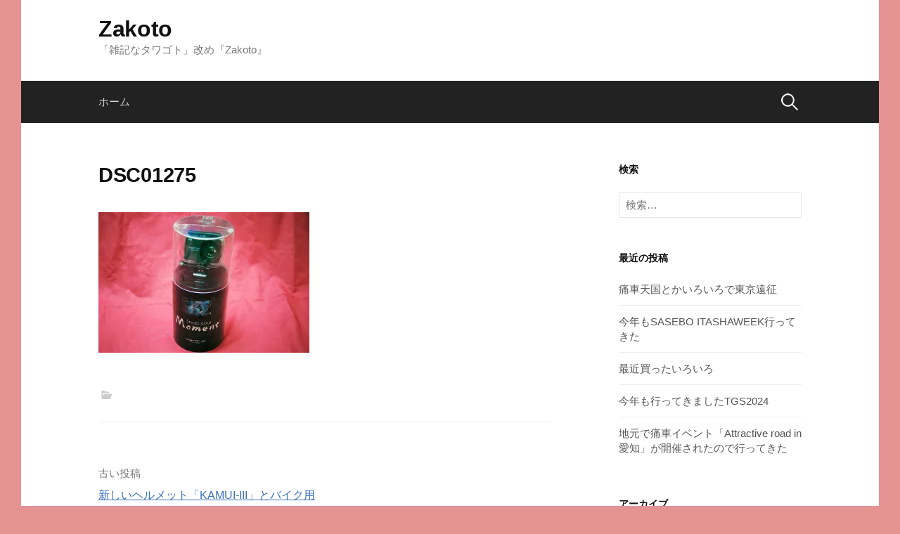

--- FILE ---
content_type: text/html; charset=UTF-8
request_url: https://www.zakoto.net/2019/12/1830/dsc01275/
body_size: 38572
content:
<!DOCTYPE html>
<!--[if IE 8]>
<html class="ie8" dir="ltr" lang="ja" prefix="og: https://ogp.me/ns#">
<![endif]-->
<!--[if !(IE 8) ]><!-->
<html dir="ltr" lang="ja" prefix="og: https://ogp.me/ns#">
<!--<![endif]-->
<head>
<meta charset="UTF-8">
<meta name="viewport" content="width=device-width, initial-scale=1">
<link rel="profile" href="http://gmpg.org/xfn/11">
<link rel="pingback" href="https://www.zakoto.net/xmlrpc.php">
<!--[if lt IE 9]>
<script src="https://www.zakoto.net/wp-content/themes/first/js/html5shiv.js"></script>
<![endif]-->
<title>DSC01275 | Zakoto</title>
	<style>img:is([sizes="auto" i], [sizes^="auto," i]) { contain-intrinsic-size: 3000px 1500px }</style>
	
		<!-- All in One SEO 4.8.8 - aioseo.com -->
	<meta name="robots" content="max-image-preview:large" />
	<meta name="author" content="karres"/>
	<link rel="canonical" href="https://www.zakoto.net/2019/12/1830/dsc01275/" />
	<meta name="generator" content="All in One SEO (AIOSEO) 4.8.8" />
		<meta property="og:locale" content="ja_JP" />
		<meta property="og:site_name" content="Zakoto | 「雑記なタワゴト」改め『Zakoto』" />
		<meta property="og:type" content="article" />
		<meta property="og:title" content="DSC01275 | Zakoto" />
		<meta property="og:url" content="https://www.zakoto.net/2019/12/1830/dsc01275/" />
		<meta property="article:published_time" content="2019-12-22T06:07:06+00:00" />
		<meta property="article:modified_time" content="2019-12-23T12:30:30+00:00" />
		<meta name="twitter:card" content="summary" />
		<meta name="twitter:title" content="DSC01275 | Zakoto" />
		<script type="application/ld+json" class="aioseo-schema">
			{"@context":"https:\/\/schema.org","@graph":[{"@type":"BreadcrumbList","@id":"https:\/\/www.zakoto.net\/2019\/12\/1830\/dsc01275\/#breadcrumblist","itemListElement":[{"@type":"ListItem","@id":"https:\/\/www.zakoto.net#listItem","position":1,"name":"\u30db\u30fc\u30e0","item":"https:\/\/www.zakoto.net","nextItem":{"@type":"ListItem","@id":"https:\/\/www.zakoto.net\/2019\/12\/1830\/dsc01275\/#listItem","name":"DSC01275"}},{"@type":"ListItem","@id":"https:\/\/www.zakoto.net\/2019\/12\/1830\/dsc01275\/#listItem","position":2,"name":"DSC01275","previousItem":{"@type":"ListItem","@id":"https:\/\/www.zakoto.net#listItem","name":"\u30db\u30fc\u30e0"}}]},{"@type":"ItemPage","@id":"https:\/\/www.zakoto.net\/2019\/12\/1830\/dsc01275\/#itempage","url":"https:\/\/www.zakoto.net\/2019\/12\/1830\/dsc01275\/","name":"DSC01275 | Zakoto","inLanguage":"ja","isPartOf":{"@id":"https:\/\/www.zakoto.net\/#website"},"breadcrumb":{"@id":"https:\/\/www.zakoto.net\/2019\/12\/1830\/dsc01275\/#breadcrumblist"},"author":{"@id":"https:\/\/www.zakoto.net\/author\/karres\/#author"},"creator":{"@id":"https:\/\/www.zakoto.net\/author\/karres\/#author"},"datePublished":"2019-12-22T15:07:06+09:00","dateModified":"2019-12-23T21:30:30+09:00"},{"@type":"Person","@id":"https:\/\/www.zakoto.net\/#person","name":"karres","image":{"@type":"ImageObject","@id":"https:\/\/www.zakoto.net\/2019\/12\/1830\/dsc01275\/#personImage","url":"https:\/\/secure.gravatar.com\/avatar\/71e2e6de65266ba3c15822e8c8caa2bc8f4050390970d3fdecb1775a45bd49cb?s=96&d=mm&r=g","width":96,"height":96,"caption":"karres"}},{"@type":"Person","@id":"https:\/\/www.zakoto.net\/author\/karres\/#author","url":"https:\/\/www.zakoto.net\/author\/karres\/","name":"karres","image":{"@type":"ImageObject","@id":"https:\/\/www.zakoto.net\/2019\/12\/1830\/dsc01275\/#authorImage","url":"https:\/\/secure.gravatar.com\/avatar\/71e2e6de65266ba3c15822e8c8caa2bc8f4050390970d3fdecb1775a45bd49cb?s=96&d=mm&r=g","width":96,"height":96,"caption":"karres"}},{"@type":"WebSite","@id":"https:\/\/www.zakoto.net\/#website","url":"https:\/\/www.zakoto.net\/","name":"Zakoto","description":"\u300c\u96d1\u8a18\u306a\u30bf\u30ef\u30b4\u30c8\u300d\u6539\u3081\u300eZakoto\u300f","inLanguage":"ja","publisher":{"@id":"https:\/\/www.zakoto.net\/#person"}}]}
		</script>
		<!-- All in One SEO -->

<link rel='dns-prefetch' href='//secure.gravatar.com' />
<link rel='dns-prefetch' href='//stats.wp.com' />
<link rel='dns-prefetch' href='//fonts.googleapis.com' />
<link rel='dns-prefetch' href='//v0.wordpress.com' />
<link rel='preconnect' href='//i0.wp.com' />
<link rel="alternate" type="application/rss+xml" title="Zakoto &raquo; フィード" href="https://www.zakoto.net/feed/" />
<link rel="alternate" type="application/rss+xml" title="Zakoto &raquo; コメントフィード" href="https://www.zakoto.net/comments/feed/" />
<link rel="alternate" type="application/rss+xml" title="Zakoto &raquo; DSC01275 のコメントのフィード" href="https://www.zakoto.net/2019/12/1830/dsc01275/feed/" />
		<!-- This site uses the Google Analytics by MonsterInsights plugin v9.11.0 - Using Analytics tracking - https://www.monsterinsights.com/ -->
		<!-- Note: MonsterInsights is not currently configured on this site. The site owner needs to authenticate with Google Analytics in the MonsterInsights settings panel. -->
					<!-- No tracking code set -->
				<!-- / Google Analytics by MonsterInsights -->
		<script type="text/javascript">
/* <![CDATA[ */
window._wpemojiSettings = {"baseUrl":"https:\/\/s.w.org\/images\/core\/emoji\/16.0.1\/72x72\/","ext":".png","svgUrl":"https:\/\/s.w.org\/images\/core\/emoji\/16.0.1\/svg\/","svgExt":".svg","source":{"concatemoji":"https:\/\/www.zakoto.net\/wp-includes\/js\/wp-emoji-release.min.js?ver=6.8.3"}};
/*! This file is auto-generated */
!function(s,n){var o,i,e;function c(e){try{var t={supportTests:e,timestamp:(new Date).valueOf()};sessionStorage.setItem(o,JSON.stringify(t))}catch(e){}}function p(e,t,n){e.clearRect(0,0,e.canvas.width,e.canvas.height),e.fillText(t,0,0);var t=new Uint32Array(e.getImageData(0,0,e.canvas.width,e.canvas.height).data),a=(e.clearRect(0,0,e.canvas.width,e.canvas.height),e.fillText(n,0,0),new Uint32Array(e.getImageData(0,0,e.canvas.width,e.canvas.height).data));return t.every(function(e,t){return e===a[t]})}function u(e,t){e.clearRect(0,0,e.canvas.width,e.canvas.height),e.fillText(t,0,0);for(var n=e.getImageData(16,16,1,1),a=0;a<n.data.length;a++)if(0!==n.data[a])return!1;return!0}function f(e,t,n,a){switch(t){case"flag":return n(e,"\ud83c\udff3\ufe0f\u200d\u26a7\ufe0f","\ud83c\udff3\ufe0f\u200b\u26a7\ufe0f")?!1:!n(e,"\ud83c\udde8\ud83c\uddf6","\ud83c\udde8\u200b\ud83c\uddf6")&&!n(e,"\ud83c\udff4\udb40\udc67\udb40\udc62\udb40\udc65\udb40\udc6e\udb40\udc67\udb40\udc7f","\ud83c\udff4\u200b\udb40\udc67\u200b\udb40\udc62\u200b\udb40\udc65\u200b\udb40\udc6e\u200b\udb40\udc67\u200b\udb40\udc7f");case"emoji":return!a(e,"\ud83e\udedf")}return!1}function g(e,t,n,a){var r="undefined"!=typeof WorkerGlobalScope&&self instanceof WorkerGlobalScope?new OffscreenCanvas(300,150):s.createElement("canvas"),o=r.getContext("2d",{willReadFrequently:!0}),i=(o.textBaseline="top",o.font="600 32px Arial",{});return e.forEach(function(e){i[e]=t(o,e,n,a)}),i}function t(e){var t=s.createElement("script");t.src=e,t.defer=!0,s.head.appendChild(t)}"undefined"!=typeof Promise&&(o="wpEmojiSettingsSupports",i=["flag","emoji"],n.supports={everything:!0,everythingExceptFlag:!0},e=new Promise(function(e){s.addEventListener("DOMContentLoaded",e,{once:!0})}),new Promise(function(t){var n=function(){try{var e=JSON.parse(sessionStorage.getItem(o));if("object"==typeof e&&"number"==typeof e.timestamp&&(new Date).valueOf()<e.timestamp+604800&&"object"==typeof e.supportTests)return e.supportTests}catch(e){}return null}();if(!n){if("undefined"!=typeof Worker&&"undefined"!=typeof OffscreenCanvas&&"undefined"!=typeof URL&&URL.createObjectURL&&"undefined"!=typeof Blob)try{var e="postMessage("+g.toString()+"("+[JSON.stringify(i),f.toString(),p.toString(),u.toString()].join(",")+"));",a=new Blob([e],{type:"text/javascript"}),r=new Worker(URL.createObjectURL(a),{name:"wpTestEmojiSupports"});return void(r.onmessage=function(e){c(n=e.data),r.terminate(),t(n)})}catch(e){}c(n=g(i,f,p,u))}t(n)}).then(function(e){for(var t in e)n.supports[t]=e[t],n.supports.everything=n.supports.everything&&n.supports[t],"flag"!==t&&(n.supports.everythingExceptFlag=n.supports.everythingExceptFlag&&n.supports[t]);n.supports.everythingExceptFlag=n.supports.everythingExceptFlag&&!n.supports.flag,n.DOMReady=!1,n.readyCallback=function(){n.DOMReady=!0}}).then(function(){return e}).then(function(){var e;n.supports.everything||(n.readyCallback(),(e=n.source||{}).concatemoji?t(e.concatemoji):e.wpemoji&&e.twemoji&&(t(e.twemoji),t(e.wpemoji)))}))}((window,document),window._wpemojiSettings);
/* ]]> */
</script>
<style id='wp-emoji-styles-inline-css' type='text/css'>

	img.wp-smiley, img.emoji {
		display: inline !important;
		border: none !important;
		box-shadow: none !important;
		height: 1em !important;
		width: 1em !important;
		margin: 0 0.07em !important;
		vertical-align: -0.1em !important;
		background: none !important;
		padding: 0 !important;
	}
</style>
<link rel='stylesheet' id='wp-block-library-css' href='https://www.zakoto.net/wp-includes/css/dist/block-library/style.min.css?ver=6.8.3' type='text/css' media='all' />
<style id='classic-theme-styles-inline-css' type='text/css'>
/*! This file is auto-generated */
.wp-block-button__link{color:#fff;background-color:#32373c;border-radius:9999px;box-shadow:none;text-decoration:none;padding:calc(.667em + 2px) calc(1.333em + 2px);font-size:1.125em}.wp-block-file__button{background:#32373c;color:#fff;text-decoration:none}
</style>
<link rel='stylesheet' id='mediaelement-css' href='https://www.zakoto.net/wp-includes/js/mediaelement/mediaelementplayer-legacy.min.css?ver=4.2.17' type='text/css' media='all' />
<link rel='stylesheet' id='wp-mediaelement-css' href='https://www.zakoto.net/wp-includes/js/mediaelement/wp-mediaelement.min.css?ver=6.8.3' type='text/css' media='all' />
<style id='jetpack-sharing-buttons-style-inline-css' type='text/css'>
.jetpack-sharing-buttons__services-list{display:flex;flex-direction:row;flex-wrap:wrap;gap:0;list-style-type:none;margin:5px;padding:0}.jetpack-sharing-buttons__services-list.has-small-icon-size{font-size:12px}.jetpack-sharing-buttons__services-list.has-normal-icon-size{font-size:16px}.jetpack-sharing-buttons__services-list.has-large-icon-size{font-size:24px}.jetpack-sharing-buttons__services-list.has-huge-icon-size{font-size:36px}@media print{.jetpack-sharing-buttons__services-list{display:none!important}}.editor-styles-wrapper .wp-block-jetpack-sharing-buttons{gap:0;padding-inline-start:0}ul.jetpack-sharing-buttons__services-list.has-background{padding:1.25em 2.375em}
</style>
<style id='global-styles-inline-css' type='text/css'>
:root{--wp--preset--aspect-ratio--square: 1;--wp--preset--aspect-ratio--4-3: 4/3;--wp--preset--aspect-ratio--3-4: 3/4;--wp--preset--aspect-ratio--3-2: 3/2;--wp--preset--aspect-ratio--2-3: 2/3;--wp--preset--aspect-ratio--16-9: 16/9;--wp--preset--aspect-ratio--9-16: 9/16;--wp--preset--color--black: #000000;--wp--preset--color--cyan-bluish-gray: #abb8c3;--wp--preset--color--white: #ffffff;--wp--preset--color--pale-pink: #f78da7;--wp--preset--color--vivid-red: #cf2e2e;--wp--preset--color--luminous-vivid-orange: #ff6900;--wp--preset--color--luminous-vivid-amber: #fcb900;--wp--preset--color--light-green-cyan: #7bdcb5;--wp--preset--color--vivid-green-cyan: #00d084;--wp--preset--color--pale-cyan-blue: #8ed1fc;--wp--preset--color--vivid-cyan-blue: #0693e3;--wp--preset--color--vivid-purple: #9b51e0;--wp--preset--gradient--vivid-cyan-blue-to-vivid-purple: linear-gradient(135deg,rgba(6,147,227,1) 0%,rgb(155,81,224) 100%);--wp--preset--gradient--light-green-cyan-to-vivid-green-cyan: linear-gradient(135deg,rgb(122,220,180) 0%,rgb(0,208,130) 100%);--wp--preset--gradient--luminous-vivid-amber-to-luminous-vivid-orange: linear-gradient(135deg,rgba(252,185,0,1) 0%,rgba(255,105,0,1) 100%);--wp--preset--gradient--luminous-vivid-orange-to-vivid-red: linear-gradient(135deg,rgba(255,105,0,1) 0%,rgb(207,46,46) 100%);--wp--preset--gradient--very-light-gray-to-cyan-bluish-gray: linear-gradient(135deg,rgb(238,238,238) 0%,rgb(169,184,195) 100%);--wp--preset--gradient--cool-to-warm-spectrum: linear-gradient(135deg,rgb(74,234,220) 0%,rgb(151,120,209) 20%,rgb(207,42,186) 40%,rgb(238,44,130) 60%,rgb(251,105,98) 80%,rgb(254,248,76) 100%);--wp--preset--gradient--blush-light-purple: linear-gradient(135deg,rgb(255,206,236) 0%,rgb(152,150,240) 100%);--wp--preset--gradient--blush-bordeaux: linear-gradient(135deg,rgb(254,205,165) 0%,rgb(254,45,45) 50%,rgb(107,0,62) 100%);--wp--preset--gradient--luminous-dusk: linear-gradient(135deg,rgb(255,203,112) 0%,rgb(199,81,192) 50%,rgb(65,88,208) 100%);--wp--preset--gradient--pale-ocean: linear-gradient(135deg,rgb(255,245,203) 0%,rgb(182,227,212) 50%,rgb(51,167,181) 100%);--wp--preset--gradient--electric-grass: linear-gradient(135deg,rgb(202,248,128) 0%,rgb(113,206,126) 100%);--wp--preset--gradient--midnight: linear-gradient(135deg,rgb(2,3,129) 0%,rgb(40,116,252) 100%);--wp--preset--font-size--small: 13px;--wp--preset--font-size--medium: 20px;--wp--preset--font-size--large: 36px;--wp--preset--font-size--x-large: 42px;--wp--preset--spacing--20: 0.44rem;--wp--preset--spacing--30: 0.67rem;--wp--preset--spacing--40: 1rem;--wp--preset--spacing--50: 1.5rem;--wp--preset--spacing--60: 2.25rem;--wp--preset--spacing--70: 3.38rem;--wp--preset--spacing--80: 5.06rem;--wp--preset--shadow--natural: 6px 6px 9px rgba(0, 0, 0, 0.2);--wp--preset--shadow--deep: 12px 12px 50px rgba(0, 0, 0, 0.4);--wp--preset--shadow--sharp: 6px 6px 0px rgba(0, 0, 0, 0.2);--wp--preset--shadow--outlined: 6px 6px 0px -3px rgba(255, 255, 255, 1), 6px 6px rgba(0, 0, 0, 1);--wp--preset--shadow--crisp: 6px 6px 0px rgba(0, 0, 0, 1);}:where(.is-layout-flex){gap: 0.5em;}:where(.is-layout-grid){gap: 0.5em;}body .is-layout-flex{display: flex;}.is-layout-flex{flex-wrap: wrap;align-items: center;}.is-layout-flex > :is(*, div){margin: 0;}body .is-layout-grid{display: grid;}.is-layout-grid > :is(*, div){margin: 0;}:where(.wp-block-columns.is-layout-flex){gap: 2em;}:where(.wp-block-columns.is-layout-grid){gap: 2em;}:where(.wp-block-post-template.is-layout-flex){gap: 1.25em;}:where(.wp-block-post-template.is-layout-grid){gap: 1.25em;}.has-black-color{color: var(--wp--preset--color--black) !important;}.has-cyan-bluish-gray-color{color: var(--wp--preset--color--cyan-bluish-gray) !important;}.has-white-color{color: var(--wp--preset--color--white) !important;}.has-pale-pink-color{color: var(--wp--preset--color--pale-pink) !important;}.has-vivid-red-color{color: var(--wp--preset--color--vivid-red) !important;}.has-luminous-vivid-orange-color{color: var(--wp--preset--color--luminous-vivid-orange) !important;}.has-luminous-vivid-amber-color{color: var(--wp--preset--color--luminous-vivid-amber) !important;}.has-light-green-cyan-color{color: var(--wp--preset--color--light-green-cyan) !important;}.has-vivid-green-cyan-color{color: var(--wp--preset--color--vivid-green-cyan) !important;}.has-pale-cyan-blue-color{color: var(--wp--preset--color--pale-cyan-blue) !important;}.has-vivid-cyan-blue-color{color: var(--wp--preset--color--vivid-cyan-blue) !important;}.has-vivid-purple-color{color: var(--wp--preset--color--vivid-purple) !important;}.has-black-background-color{background-color: var(--wp--preset--color--black) !important;}.has-cyan-bluish-gray-background-color{background-color: var(--wp--preset--color--cyan-bluish-gray) !important;}.has-white-background-color{background-color: var(--wp--preset--color--white) !important;}.has-pale-pink-background-color{background-color: var(--wp--preset--color--pale-pink) !important;}.has-vivid-red-background-color{background-color: var(--wp--preset--color--vivid-red) !important;}.has-luminous-vivid-orange-background-color{background-color: var(--wp--preset--color--luminous-vivid-orange) !important;}.has-luminous-vivid-amber-background-color{background-color: var(--wp--preset--color--luminous-vivid-amber) !important;}.has-light-green-cyan-background-color{background-color: var(--wp--preset--color--light-green-cyan) !important;}.has-vivid-green-cyan-background-color{background-color: var(--wp--preset--color--vivid-green-cyan) !important;}.has-pale-cyan-blue-background-color{background-color: var(--wp--preset--color--pale-cyan-blue) !important;}.has-vivid-cyan-blue-background-color{background-color: var(--wp--preset--color--vivid-cyan-blue) !important;}.has-vivid-purple-background-color{background-color: var(--wp--preset--color--vivid-purple) !important;}.has-black-border-color{border-color: var(--wp--preset--color--black) !important;}.has-cyan-bluish-gray-border-color{border-color: var(--wp--preset--color--cyan-bluish-gray) !important;}.has-white-border-color{border-color: var(--wp--preset--color--white) !important;}.has-pale-pink-border-color{border-color: var(--wp--preset--color--pale-pink) !important;}.has-vivid-red-border-color{border-color: var(--wp--preset--color--vivid-red) !important;}.has-luminous-vivid-orange-border-color{border-color: var(--wp--preset--color--luminous-vivid-orange) !important;}.has-luminous-vivid-amber-border-color{border-color: var(--wp--preset--color--luminous-vivid-amber) !important;}.has-light-green-cyan-border-color{border-color: var(--wp--preset--color--light-green-cyan) !important;}.has-vivid-green-cyan-border-color{border-color: var(--wp--preset--color--vivid-green-cyan) !important;}.has-pale-cyan-blue-border-color{border-color: var(--wp--preset--color--pale-cyan-blue) !important;}.has-vivid-cyan-blue-border-color{border-color: var(--wp--preset--color--vivid-cyan-blue) !important;}.has-vivid-purple-border-color{border-color: var(--wp--preset--color--vivid-purple) !important;}.has-vivid-cyan-blue-to-vivid-purple-gradient-background{background: var(--wp--preset--gradient--vivid-cyan-blue-to-vivid-purple) !important;}.has-light-green-cyan-to-vivid-green-cyan-gradient-background{background: var(--wp--preset--gradient--light-green-cyan-to-vivid-green-cyan) !important;}.has-luminous-vivid-amber-to-luminous-vivid-orange-gradient-background{background: var(--wp--preset--gradient--luminous-vivid-amber-to-luminous-vivid-orange) !important;}.has-luminous-vivid-orange-to-vivid-red-gradient-background{background: var(--wp--preset--gradient--luminous-vivid-orange-to-vivid-red) !important;}.has-very-light-gray-to-cyan-bluish-gray-gradient-background{background: var(--wp--preset--gradient--very-light-gray-to-cyan-bluish-gray) !important;}.has-cool-to-warm-spectrum-gradient-background{background: var(--wp--preset--gradient--cool-to-warm-spectrum) !important;}.has-blush-light-purple-gradient-background{background: var(--wp--preset--gradient--blush-light-purple) !important;}.has-blush-bordeaux-gradient-background{background: var(--wp--preset--gradient--blush-bordeaux) !important;}.has-luminous-dusk-gradient-background{background: var(--wp--preset--gradient--luminous-dusk) !important;}.has-pale-ocean-gradient-background{background: var(--wp--preset--gradient--pale-ocean) !important;}.has-electric-grass-gradient-background{background: var(--wp--preset--gradient--electric-grass) !important;}.has-midnight-gradient-background{background: var(--wp--preset--gradient--midnight) !important;}.has-small-font-size{font-size: var(--wp--preset--font-size--small) !important;}.has-medium-font-size{font-size: var(--wp--preset--font-size--medium) !important;}.has-large-font-size{font-size: var(--wp--preset--font-size--large) !important;}.has-x-large-font-size{font-size: var(--wp--preset--font-size--x-large) !important;}
:where(.wp-block-post-template.is-layout-flex){gap: 1.25em;}:where(.wp-block-post-template.is-layout-grid){gap: 1.25em;}
:where(.wp-block-columns.is-layout-flex){gap: 2em;}:where(.wp-block-columns.is-layout-grid){gap: 2em;}
:root :where(.wp-block-pullquote){font-size: 1.5em;line-height: 1.6;}
</style>
<link rel='stylesheet' id='first-font-css' href='https://fonts.googleapis.com/css?family=Source+Sans+Pro%3A400%2C400italic%2C600%2C700&#038;subset=latin%2Clatin-ext' type='text/css' media='all' />
<link rel='stylesheet' id='first-genericons-css' href='https://www.zakoto.net/wp-content/themes/first/genericons/genericons.css?ver=3.3' type='text/css' media='all' />
<link rel='stylesheet' id='first-normalize-css' href='https://www.zakoto.net/wp-content/themes/first/css/normalize.css?ver=3.0.2' type='text/css' media='all' />
<link rel='stylesheet' id='first-style-css' href='https://www.zakoto.net/wp-content/themes/first/style.css?ver=2.0.4' type='text/css' media='all' />
<!--[if IE 8]>
<link rel='stylesheet' id='first-non-responsive-css' href='https://www.zakoto.net/wp-content/themes/first/css/non-responsive.css' type='text/css' media='all' />
<![endif]-->
<link rel='stylesheet' id='first-style-ja-css' href='https://www.zakoto.net/wp-content/themes/first/css/ja.css' type='text/css' media='all' />
<link rel="https://api.w.org/" href="https://www.zakoto.net/wp-json/" /><link rel="alternate" title="JSON" type="application/json" href="https://www.zakoto.net/wp-json/wp/v2/media/1826" /><link rel="EditURI" type="application/rsd+xml" title="RSD" href="https://www.zakoto.net/xmlrpc.php?rsd" />
<meta name="generator" content="WordPress 6.8.3" />
<link rel='shortlink' href='https://wp.me/aarixq-ts' />
<link rel="alternate" title="oEmbed (JSON)" type="application/json+oembed" href="https://www.zakoto.net/wp-json/oembed/1.0/embed?url=https%3A%2F%2Fwww.zakoto.net%2F2019%2F12%2F1830%2Fdsc01275%2F" />
<link rel="alternate" title="oEmbed (XML)" type="text/xml+oembed" href="https://www.zakoto.net/wp-json/oembed/1.0/embed?url=https%3A%2F%2Fwww.zakoto.net%2F2019%2F12%2F1830%2Fdsc01275%2F&#038;format=xml" />
	<style>img#wpstats{display:none}</style>
			<style type="text/css">
		/* Fonts */
				body {
								}
				@media screen and (max-width: 782px) {
								}
				
		/* Colors */
																
				/* Title */
			.site-title {
																															}
								
			</style>
		<style type="text/css" id="first-custom-css">
			</style>
	<style type="text/css">.broken_link, a.broken_link {
	text-decoration: line-through;
}</style><style type="text/css" id="custom-background-css">
body.custom-background { background-color: #e59292; }
</style>
			<style type="text/css" id="wp-custom-css">
			.link-box{border:1px solid #e1e1e1;padding:10px;display:flex;margin:30px}.link-box:hover{background-color:#f3f3f3;-webkit-transition:background-color .35s;transition:background-color .35s}.img-box{width:25%;float:left}.img-box div{min-height:170px;background-size:cover;background-position:center center}.text-box{width:75%;float:left;padding-left:20px;line-height:1.7;margin:0}.text-box .title{font-size:18px;font-weight:600;color:#428bca;padding:0;margin:0}.text-box .description{font-size:15px;color:#333;padding:0}@media only screen and (max-width:479px){.img-box div{min-height:80px}.text-box{margin-left:10px;line-height:1.5}.text-box .title{font-size:13px;margin:0}.text-box .description{font-size:11px;margin-top:5px}}		</style>
		</head>

<body class="attachment wp-singular attachment-template-default single single-attachment postid-1826 attachmentid-1826 attachment-jpeg custom-background wp-theme-first has-avatars boxed header-side footer-side footer-0">
<div id="page" class="hfeed site">
	<a class="skip-link screen-reader-text" href="#content">コンテンツへスキップ</a>

	<header id="masthead" class="site-header" role="banner">
		<div class="site-top">
			<div class="site-top-table">
				<div class="site-branding">
												<h1 class="site-title"><a href="https://www.zakoto.net/" rel="home">Zakoto</a></h1>
												<div class="site-description">「雑記なタワゴト」改め『Zakoto』</div>
								</div>

							</div>
		</div>

				<div class="site-bar">
			<nav id="site-navigation" class="main-navigation" role="navigation">
				<div class="menu-toggle">メニュー</div>
				<div class="menu"><ul>
<li ><a href="https://www.zakoto.net/">ホーム</a></li></ul></div>
								<form role="search" method="get" class="search-form" action="https://www.zakoto.net/">
				<label>
					<span class="screen-reader-text">検索:</span>
					<input type="search" class="search-field" placeholder="検索&hellip;" value="" name="s" />
				</label>
				<input type="submit" class="search-submit" value="検索" />
			</form>							</nav><!-- #site-navigation -->
		</div>
		
			</header><!-- #masthead -->

	<div id="content" class="site-content">

	<div id="primary" class="content-area">
		<main id="main" class="site-main" role="main">

		
			
<article id="post-1826" class="post-1826 attachment type-attachment status-inherit hentry">
	<header class="entry-header">
		<h1 class="entry-title">DSC01275</h1>
					</header><!-- .entry-header -->

	<div class="entry-content">
		<p class="attachment"><a href="https://i0.wp.com/www.zakoto.net/wp-content/uploads/2019/12/DSC01275.jpg?ssl=1"><img fetchpriority="high" decoding="async" width="300" height="200" src="https://i0.wp.com/www.zakoto.net/wp-content/uploads/2019/12/DSC01275.jpg?fit=300%2C200&amp;ssl=1" class="attachment-medium size-medium" alt="" srcset="https://i0.wp.com/www.zakoto.net/wp-content/uploads/2019/12/DSC01275.jpg?w=1500&amp;ssl=1 1500w, https://i0.wp.com/www.zakoto.net/wp-content/uploads/2019/12/DSC01275.jpg?resize=300%2C200&amp;ssl=1 300w, https://i0.wp.com/www.zakoto.net/wp-content/uploads/2019/12/DSC01275.jpg?resize=1024%2C683&amp;ssl=1 1024w, https://i0.wp.com/www.zakoto.net/wp-content/uploads/2019/12/DSC01275.jpg?resize=768%2C512&amp;ssl=1 768w, https://i0.wp.com/www.zakoto.net/wp-content/uploads/2019/12/DSC01275.jpg?resize=624%2C416&amp;ssl=1 624w, https://i0.wp.com/www.zakoto.net/wp-content/uploads/2019/12/DSC01275.jpg?w=1288 1288w" sizes="(max-width: 300px) 100vw, 300px" data-attachment-id="1826" data-permalink="https://www.zakoto.net/2019/12/1830/dsc01275/" data-orig-file="https://i0.wp.com/www.zakoto.net/wp-content/uploads/2019/12/DSC01275.jpg?fit=1500%2C1000&amp;ssl=1" data-orig-size="1500,1000" data-comments-opened="1" data-image-meta="{&quot;aperture&quot;:&quot;0&quot;,&quot;credit&quot;:&quot;&quot;,&quot;camera&quot;:&quot;&quot;,&quot;caption&quot;:&quot;&quot;,&quot;created_timestamp&quot;:&quot;0&quot;,&quot;copyright&quot;:&quot;&quot;,&quot;focal_length&quot;:&quot;0&quot;,&quot;iso&quot;:&quot;0&quot;,&quot;shutter_speed&quot;:&quot;0&quot;,&quot;title&quot;:&quot;&quot;,&quot;orientation&quot;:&quot;0&quot;}" data-image-title="DSC01275" data-image-description="" data-image-caption="" data-medium-file="https://i0.wp.com/www.zakoto.net/wp-content/uploads/2019/12/DSC01275.jpg?fit=300%2C200&amp;ssl=1" data-large-file="https://i0.wp.com/www.zakoto.net/wp-content/uploads/2019/12/DSC01275.jpg?fit=644%2C430&amp;ssl=1" /></a></p>
			</div><!-- .entry-content -->

		<footer class="entry-meta entry-footer entry-footer-meta">
				<span class="cat-links">
					</span>
					</footer><!-- .entry-meta -->
	</article><!-- #post-## -->


				<nav class="navigation post-navigation" role="navigation">
		<h1 class="screen-reader-text">投稿ナビゲーション</h1>
		<div class="nav-links">
			<div class="nav-previous"><div class="post-nav-title">古い投稿</div><a href="https://www.zakoto.net/2019/12/1830/" rel="prev">新しいヘルメット「KAMUI-III」とバイク用品を買いました。</a></div>		</div><!-- .nav-links -->
	</nav><!-- .navigation -->
	
			
<div id="comments" class="comments-area">

	
	
	
		<div id="respond" class="comment-respond">
		<h3 id="reply-title" class="comment-reply-title">コメントを残す <small><a rel="nofollow" id="cancel-comment-reply-link" href="/2019/12/1830/dsc01275/#respond" style="display:none;">コメントをキャンセル</a></small></h3><form action="https://www.zakoto.net/wp-comments-post.php" method="post" id="commentform" class="comment-form"><p class="comment-notes"><span id="email-notes">メールアドレスが公開されることはありません。</span> <span class="required-field-message"><span class="required">※</span> が付いている欄は必須項目です</span></p><p class="comment-form-comment"><label for="comment">コメント <span class="required">※</span></label> <textarea id="comment" name="comment" cols="45" rows="8" maxlength="65525" required></textarea></p><p class="comment-form-author"><label for="author">名前 <span class="required">※</span></label> <input id="author" name="author" type="text" value="" size="30" maxlength="245" autocomplete="name" required /></p>
<p class="comment-form-email"><label for="email">メール <span class="required">※</span></label> <input id="email" name="email" type="email" value="" size="30" maxlength="100" aria-describedby="email-notes" autocomplete="email" required /></p>
<p class="comment-form-url"><label for="url">サイト</label> <input id="url" name="url" type="url" value="" size="30" maxlength="200" autocomplete="url" /></p>
<p class="form-submit"><input name="submit" type="submit" id="submit" class="submit" value="コメントを送信" /> <input type='hidden' name='comment_post_ID' value='1826' id='comment_post_ID' />
<input type='hidden' name='comment_parent' id='comment_parent' value='0' />
</p><p style="display: none;"><input type="hidden" id="akismet_comment_nonce" name="akismet_comment_nonce" value="958a05c637" /></p><p style="display: none !important;" class="akismet-fields-container" data-prefix="ak_"><label>&#916;<textarea name="ak_hp_textarea" cols="45" rows="8" maxlength="100"></textarea></label><input type="hidden" id="ak_js_1" name="ak_js" value="131"/><script>document.getElementById( "ak_js_1" ).setAttribute( "value", ( new Date() ).getTime() );</script></p></form>	</div><!-- #respond -->
	<p class="akismet_comment_form_privacy_notice">このサイトはスパムを低減するために Akismet を使っています。<a href="https://akismet.com/privacy/" target="_blank" rel="nofollow noopener">コメントデータの処理方法の詳細はこちらをご覧ください</a>。</p>
</div><!-- #comments -->

		
		</main><!-- #main -->
	</div><!-- #primary -->


<div id="secondary" class="sidebar-area" role="complementary">
	<div class="widget-area">
		<aside id="search-2" class="widget widget_search"><h1 class="widget-title">検索</h1><form role="search" method="get" class="search-form" action="https://www.zakoto.net/">
				<label>
					<span class="screen-reader-text">検索:</span>
					<input type="search" class="search-field" placeholder="検索&hellip;" value="" name="s" />
				</label>
				<input type="submit" class="search-submit" value="検索" />
			</form></aside>
		<aside id="recent-posts-2" class="widget widget_recent_entries">
		<h1 class="widget-title">最近の投稿</h1>
		<ul>
											<li>
					<a href="https://www.zakoto.net/2025/03/2332/">痛車天国とかいろいろで東京遠征</a>
									</li>
											<li>
					<a href="https://www.zakoto.net/2025/03/2327/">今年もSASEBO ITASHAWEEK行ってきた</a>
									</li>
											<li>
					<a href="https://www.zakoto.net/2024/11/2318/">最近買ったいろいろ</a>
									</li>
											<li>
					<a href="https://www.zakoto.net/2024/09/2307/">今年も行ってきましたTGS2024</a>
									</li>
											<li>
					<a href="https://www.zakoto.net/2024/05/2295/">地元で痛車イベント「Attractive road in 愛知」が開催されたので行ってきた</a>
									</li>
					</ul>

		</aside><aside id="archives-2" class="widget widget_archive"><h1 class="widget-title">アーカイブ</h1>		<label class="screen-reader-text" for="archives-dropdown-2">アーカイブ</label>
		<select id="archives-dropdown-2" name="archive-dropdown">
			
			<option value="">月を選択</option>
				<option value='https://www.zakoto.net/date/2025/03/'> 2025年3月 &nbsp;(2)</option>
	<option value='https://www.zakoto.net/date/2024/11/'> 2024年11月 &nbsp;(1)</option>
	<option value='https://www.zakoto.net/date/2024/09/'> 2024年9月 &nbsp;(1)</option>
	<option value='https://www.zakoto.net/date/2024/05/'> 2024年5月 &nbsp;(1)</option>
	<option value='https://www.zakoto.net/date/2024/04/'> 2024年4月 &nbsp;(2)</option>
	<option value='https://www.zakoto.net/date/2024/01/'> 2024年1月 &nbsp;(3)</option>
	<option value='https://www.zakoto.net/date/2023/09/'> 2023年9月 &nbsp;(1)</option>
	<option value='https://www.zakoto.net/date/2023/03/'> 2023年3月 &nbsp;(2)</option>
	<option value='https://www.zakoto.net/date/2022/08/'> 2022年8月 &nbsp;(1)</option>
	<option value='https://www.zakoto.net/date/2022/06/'> 2022年6月 &nbsp;(1)</option>
	<option value='https://www.zakoto.net/date/2022/05/'> 2022年5月 &nbsp;(1)</option>
	<option value='https://www.zakoto.net/date/2022/03/'> 2022年3月 &nbsp;(1)</option>
	<option value='https://www.zakoto.net/date/2021/10/'> 2021年10月 &nbsp;(2)</option>
	<option value='https://www.zakoto.net/date/2021/09/'> 2021年9月 &nbsp;(1)</option>
	<option value='https://www.zakoto.net/date/2021/08/'> 2021年8月 &nbsp;(4)</option>
	<option value='https://www.zakoto.net/date/2021/06/'> 2021年6月 &nbsp;(2)</option>
	<option value='https://www.zakoto.net/date/2021/03/'> 2021年3月 &nbsp;(2)</option>
	<option value='https://www.zakoto.net/date/2020/12/'> 2020年12月 &nbsp;(1)</option>
	<option value='https://www.zakoto.net/date/2020/10/'> 2020年10月 &nbsp;(2)</option>
	<option value='https://www.zakoto.net/date/2020/08/'> 2020年8月 &nbsp;(1)</option>
	<option value='https://www.zakoto.net/date/2020/07/'> 2020年7月 &nbsp;(2)</option>
	<option value='https://www.zakoto.net/date/2020/06/'> 2020年6月 &nbsp;(2)</option>
	<option value='https://www.zakoto.net/date/2020/04/'> 2020年4月 &nbsp;(3)</option>
	<option value='https://www.zakoto.net/date/2020/03/'> 2020年3月 &nbsp;(3)</option>
	<option value='https://www.zakoto.net/date/2020/02/'> 2020年2月 &nbsp;(2)</option>
	<option value='https://www.zakoto.net/date/2020/01/'> 2020年1月 &nbsp;(3)</option>
	<option value='https://www.zakoto.net/date/2019/12/'> 2019年12月 &nbsp;(7)</option>
	<option value='https://www.zakoto.net/date/2019/11/'> 2019年11月 &nbsp;(4)</option>
	<option value='https://www.zakoto.net/date/2019/10/'> 2019年10月 &nbsp;(2)</option>
	<option value='https://www.zakoto.net/date/2019/09/'> 2019年9月 &nbsp;(2)</option>
	<option value='https://www.zakoto.net/date/2019/08/'> 2019年8月 &nbsp;(2)</option>
	<option value='https://www.zakoto.net/date/2019/07/'> 2019年7月 &nbsp;(2)</option>
	<option value='https://www.zakoto.net/date/2019/06/'> 2019年6月 &nbsp;(2)</option>
	<option value='https://www.zakoto.net/date/2019/05/'> 2019年5月 &nbsp;(3)</option>
	<option value='https://www.zakoto.net/date/2019/04/'> 2019年4月 &nbsp;(2)</option>
	<option value='https://www.zakoto.net/date/2019/03/'> 2019年3月 &nbsp;(1)</option>
	<option value='https://www.zakoto.net/date/2019/01/'> 2019年1月 &nbsp;(3)</option>
	<option value='https://www.zakoto.net/date/2018/12/'> 2018年12月 &nbsp;(1)</option>
	<option value='https://www.zakoto.net/date/2018/11/'> 2018年11月 &nbsp;(3)</option>

		</select>

			<script type="text/javascript">
/* <![CDATA[ */

(function() {
	var dropdown = document.getElementById( "archives-dropdown-2" );
	function onSelectChange() {
		if ( dropdown.options[ dropdown.selectedIndex ].value !== '' ) {
			document.location.href = this.options[ this.selectedIndex ].value;
		}
	}
	dropdown.onchange = onSelectChange;
})();

/* ]]> */
</script>
</aside><aside id="categories-2" class="widget widget_categories"><h1 class="widget-title">カテゴリー</h1>
			<ul>
					<li class="cat-item cat-item-28"><a href="https://www.zakoto.net/category/vtuber/">Vtuber</a> (47)
</li>
	<li class="cat-item cat-item-43"><a href="https://www.zakoto.net/category/camp/">キャンプ</a> (2)
</li>
	<li class="cat-item cat-item-31"><a href="https://www.zakoto.net/category/bike/">バイク</a> (4)
</li>
	<li class="cat-item cat-item-41"><a href="https://www.zakoto.net/category/%e8%87%aa%e5%8b%95%e8%bb%8a/">自動車</a> (26)
</li>
	<li class="cat-item cat-item-4"><a href="https://www.zakoto.net/category/shopping/">買い物</a> (21)
</li>
	<li class="cat-item cat-item-42"><a href="https://www.zakoto.net/category/%e9%9b%91%e8%a8%98/">雑記</a> (7)
</li>
			</ul>

			</aside><aside id="custom_html-2" class="widget_text widget widget_custom_html"><div class="textwidget custom-html-widget"><a class="twitter-timeline" href="https://twitter.com/karres005?ref_src=twsrc%5Etfw">Tweets by karres005</a> <script async src="https://platform.twitter.com/widgets.js" charset="utf-8"　height="600"></script></div></aside>	</div>
</div><!-- #secondary -->

	</div><!-- #content -->

	<footer id="colophon" class="site-footer" role="contentinfo">
						<div class="site-bottom">
						<div class="site-info">
												<div class="site-credit">
					Powered by <a href="https://ja.wordpress.org/">WordPress</a>				<span class="sep"> | </span>
					Theme by <a href="http://themehaus.net/ja/">Themehaus</a>				</div>
							</div>
		</div>
			</footer><!-- #colophon -->
</div><!-- #page -->

<script type="speculationrules">
{"prefetch":[{"source":"document","where":{"and":[{"href_matches":"\/*"},{"not":{"href_matches":["\/wp-*.php","\/wp-admin\/*","\/wp-content\/uploads\/*","\/wp-content\/*","\/wp-content\/plugins\/*","\/wp-content\/themes\/first\/*","\/*\\?(.+)"]}},{"not":{"selector_matches":"a[rel~=\"nofollow\"]"}},{"not":{"selector_matches":".no-prefetch, .no-prefetch a"}}]},"eagerness":"conservative"}]}
</script>
<script type="text/javascript" src="https://www.zakoto.net/wp-content/themes/first/js/navigation.js?ver=20140707" id="first-navigation-js"></script>
<script type="text/javascript" src="https://www.zakoto.net/wp-content/themes/first/js/skip-link-focus-fix.js?ver=20130115" id="first-skip-link-focus-fix-js"></script>
<script type="text/javascript" src="https://www.zakoto.net/wp-includes/js/comment-reply.min.js?ver=6.8.3" id="comment-reply-js" async="async" data-wp-strategy="async"></script>
<script type="text/javascript" id="jetpack-stats-js-before">
/* <![CDATA[ */
_stq = window._stq || [];
_stq.push([ "view", JSON.parse("{\"v\":\"ext\",\"blog\":\"154269480\",\"post\":\"1826\",\"tz\":\"9\",\"srv\":\"www.zakoto.net\",\"j\":\"1:15.1.1\"}") ]);
_stq.push([ "clickTrackerInit", "154269480", "1826" ]);
/* ]]> */
</script>
<script type="text/javascript" src="https://stats.wp.com/e-202551.js" id="jetpack-stats-js" defer="defer" data-wp-strategy="defer"></script>
<script defer type="text/javascript" src="https://www.zakoto.net/wp-content/plugins/akismet/_inc/akismet-frontend.js?ver=1761313354" id="akismet-frontend-js"></script>

</body>
</html>
